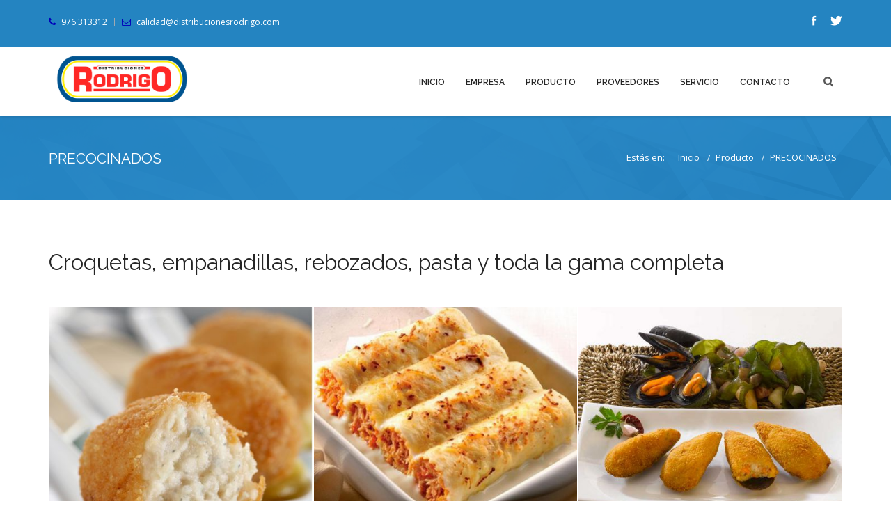

--- FILE ---
content_type: text/html; charset=UTF-8
request_url: http://distribucionesrodrigo.com/producto/precocinados
body_size: 12059
content:
<!DOCTYPE html>
<html>
<head>
    <title>Distribuciones Rodrigo</title>
    <meta name="description" content="">
    <meta name="author" content="Comunica-t">
    <meta name="keywords" content="">
    <meta charset="UTF-8">
    <meta name="viewport" content="width=device-width, initial-scale=1.0">

    <!-- Stylesheets -->
    <link rel="stylesheet" href="/css/bootstrap.css"/>
    <!-- bootstrap grid -->
    <link rel="stylesheet" href="/css/style.css"/>
    <!-- template styles -->
    <link rel="stylesheet" href="/css/color-default.css"/>
    <!-- default template color styles -->
    <link rel="stylesheet" href="/css/retina.css"/>
    <!-- retina ready styles -->
    <link rel="stylesheet" href="/css/responsive.css"/>
    <!-- responsive styles -->
    <link rel="stylesheet" href="/css/animate.css"/>
    <!-- animation for content -->
    <link rel="stylesheet" href="/linecons/linecons.css"/>
    <!-- line icons css -->
    <link rel='stylesheet' href='/owl-carousel/owl.carousel.css'/>
    <!-- .carousels -->
    <!-- Custom Styles -->
    <link rel="stylesheet" href="/css/custom.css"/>

    <!-- Revolution slider -->
    <link rel="stylesheet" href="/rs-plugin/css/settings.css"/>
    <!-- .rs-settings end -->
    <link rel="stylesheet" href="/rs-plugin/css/mixed.css"/>
    <!-- settings for rev slider -->

    <!-- Maginic Popup - image lightbox -->
    <link rel="stylesheet" href="/css/magnific-popup.css"/>

    <!-- Google Web fonts -->
    <link href='//fonts.googleapis.com/css?family=Raleway:400,300,100,200,500,600,800,700,900' rel='stylesheet' type='text/css'>
    <!-- Raleway font -->
    <link href='//fonts.googleapis.com/css?family=Open+Sans:300italic,400italic,600italic,700italic,800italic,400,300,600,700,800&amp;.subset=latin,cyrillic-ext,greek-ext,greek,vietnamese,latin-ext,cyrillic'
          rel='stylesheet' type='text/css'>
    <!-- Open Sans -->

    <!-- Font icons -->
    <link rel="stylesheet" href="/font-awesome/css/font-awesome.min.css"/>
    <!-- Font awesome icons -->
    <link rel="stylesheet" href="/pixons/style.css"/>

    <!-- Social icons font - Pixons -->
        <link rel="icon" type="image/png" href="/img/favicon/favicon_32x32.png" />
</head>
<body>
<div id="header-wrapper">
    <!-- #header.header-type-1 start -->
    <header id="header" class="header-type-1 dark">
        <!-- #top-bar-wrapper start -->
        <div id="top-bar-wrapper" class="clearfix">
            <!-- #top-bar start -->
            <div id="top-bar" class="clearfix">
                <!-- #quick-links start -->
                <ul id="quick-links">
                    <li>
                        <i class="fa fa-phone"></i>
                        <span>976 313312</span>
                    </li>

                    <li>
                        <i class="fa fa-envelope-o"></i>
                        <a href="mailto:calidad@distribucionesrodrigo.com">calidad@distribucionesrodrigo.com</a>
                    </li>
                </ul>
                <!-- #quick-links end -->

                <!-- #social-links start -->
                <ul id="social-links">
                    <li>
                        <a href="https://www.facebook.com/profile.php?id=100009845402767" class="pixons-facebook-2 pixons-color" target="_blank"></a>
                    </li>

                    <li>
                        <a href="https://twitter.com/DistribRodrigo" class="pixons-twitter-1 pixons-color" target="_blank"></a>
                    </li>
                </ul>
                <!-- #social-links end -->
            </div>
            <!-- #top-bar end -->
        </div>
        <!-- #top-bar-wrapper end -->

        <!-- Main navigation and logo container -->
        <div class="header-inner">
            <!-- .container start -->
            <div class="container">
                <!-- .main-nav start -->
                <div class="main-nav">
                    <!-- .row start -->
                    <div class="row">
                        <div class="col-md-12">
                            <!-- .navbar.pi-mega start -->
                            <nav class="navbar navbar-default nav-left pi-mega" role="navigation">

                                <!-- .navbar-header start -->
                                <div class="navbar-header">
                                    <!-- .logo start -->
                                    <div class="logo">
                                        <a href="/"><img src="/img/logo.png" alt="Distribuciones Rodrigo"></a>
                                    </div>
                                    <!-- logo end -->
                                </div>
                                <!-- .navbar-header end -->

                                <!-- Collect the nav links, forms, and other content for toggling -->
                                <div class="collapse navbar-collapse">
                                    <ul class="nav navbar-nav pi-nav">
                                        <li class="pi-mega-fw">
                                            <a href="/">Inicio</a>
                                        </li>
                                        <li class="pi-mega-fw">
                                            <a href="/empresa">Empresa</a>
                                        </li>
                                        <li class="pi-mega-fw">
                                            <a href="/producto">Producto</a>
                                        </li>
                                        <li class="pi-mega-fw">
                                            <a href="/proveedores">Proveedores</a>
                                        </li>
                                        <li class="pi-mega-fw">
                                            <a href="/servicio">Servicio</a>
                                        </li>
                                        <li class="pi-mega-fw">
                                            <a href="/contacto/">Contacto</a>
                                        </li>
                                        <!-- MENU ITEM .dropdown end -->
                                    </ul>
                                    <div id="dl-menu" class="dl-menuwrapper">
                                        <button class="dl-trigger">Menú</button>
                                        <ul class="dl-menu">
                                            <li class="pi-mega-fw">
                                                <a href="/">Inicio</a>
                                            </li>
                                            <li class="pi-mega-fw">
                                                <a href="/empresa">Empresa</a>
                                            </li>
                                            <li class="pi-mega-fw">
                                                <a href="/producto">Producto</a>
                                            </li>
                                            <li class="pi-mega-fw">
                                                <a href="/proveedores">Proveedores</a>
                                            </li>
                                            <li class="pi-mega-fw">
                                                <a href="/servicio">Servicio</a>
                                            </li>
                                            <li class="pi-mega-fw">
                                                <a href="/contacto/">Contacto</a>
                                            </li>
                                        </ul>
                                    </div>
                                    <div id="search">
                                        <form action="#" method="get">
                                            <input class="search-submit" type="submit"/>
                                            <input id="m_search" name="s" type="text" placeholder="Type and hit enter..."/>
                                        </form>
                                    </div>
                                    <!-- #search-box end -->
                                </div>
                                <!-- .navbar.navbar-collapse end -->
                            </nav>
                            <!-- .navbar.pi-mega end -->
                        </div>
                        <!-- .col-md-12 end -->
                    </div>
                    <!-- .row end -->
                </div>
                <!-- .main-nav end -->
            </div>
            <!-- .container end -->
        </div>
        <!-- .header-inner end -->
    </header>
    <!-- #header.header-type-1.dark end -->
</div>
<!-- #header-wrapper end -->

    <!-- #page-title.page-title-7 start -->
    <div id="page-title" class="page-title-7">
        <!-- .container start -->
        <div class="container">
            <div class="row">
                <div class="col-md-6">
                    <div class="title-container">
                        <div class="title">
                            <h1>PRECOCINADOS</h1>
                        </div>
                        <!-- .title end -->
                    </div>
                    <!-- .title-container end -->
                </div>
                <!-- .col-md-6 end -->

                <div class="col-md-6">
                    <div class="breadcrumbs-container">
                        <ul class="breadcrumb">
                            <li>Estás en:</li>
                            <li><a href="/">Inicio</a></li>
                            <li><a href="/producto">Producto</a></li>
                            <li><span class="active">PRECOCINADOS</span></li>
                        </ul>
                        <!-- .breadcrumb end -->
                    </div>
                    <!-- .breadcrumb-container end -->
                </div>
                <!-- .col-md-6 end -->
            </div>
            <!-- .row end -->
        </div>
        <!-- .container end -->
    </div><!-- #page-title.page-title-7 end -->

    <!-- .page-content start -->
    <div class="page-content">
        <!-- .container start -->
        <div class="container">
            <!-- .row start -->
            <div class="row">
                <div class="col-md-12">
                    <div class="intro-title">
                        <h2>
                            Croquetas, empanadillas, rebozados, pasta y toda la gama completa
                        </h2>
                    </div>
                </div>
                <!-- .col-md-12 end -->
            </div>
            <!-- .row end -->

            <div class="row">
                <div class="col-md-12">
                    <ul id="portfolioitems" class="isotope portfolio-gallery-three-cols">
                                                                                    <li class="isotope-item photography">
                                    <figure class="gallery-item">
                                        <div class="gallery-img zoom-hover">
                                                                                                                                    <img src="/img/content/20150320145241-923247_472_472.jpeg" alt=""/>

                                            <div class="mask-style-1">
                                                <div class="mask"></div>

                                                <div class="zoom">
                                                    <a href="/img/content/20150320145241-923247.jpeg" class="triggerZoom"></a>
                                                </div>
                                            </div>
                                        </div>
                                        <!-- .portfolio-img end -->
                                    </figure>
                                    <!-- .portfolio-item end -->
                                </li><!-- .isotope-item end -->
                                                                                                                <li class="isotope-item photography">
                                    <figure class="gallery-item">
                                        <div class="gallery-img zoom-hover">
                                                                                                                                    <img src="/img/content/20150520191036-314129_472_472.jpeg" alt=""/>

                                            <div class="mask-style-1">
                                                <div class="mask"></div>

                                                <div class="zoom">
                                                    <a href="/img/content/20150520191036-314129.jpeg" class="triggerZoom"></a>
                                                </div>
                                            </div>
                                        </div>
                                        <!-- .portfolio-img end -->
                                    </figure>
                                    <!-- .portfolio-item end -->
                                </li><!-- .isotope-item end -->
                                                                                                                <li class="isotope-item photography">
                                    <figure class="gallery-item">
                                        <div class="gallery-img zoom-hover">
                                                                                                                                    <img src="/img/content/20150520191124-928406_472_472.jpeg" alt=""/>

                                            <div class="mask-style-1">
                                                <div class="mask"></div>

                                                <div class="zoom">
                                                    <a href="/img/content/20150520191124-928406.jpeg" class="triggerZoom"></a>
                                                </div>
                                            </div>
                                        </div>
                                        <!-- .portfolio-img end -->
                                    </figure>
                                    <!-- .portfolio-item end -->
                                </li><!-- .isotope-item end -->
                                                                                                                <li class="isotope-item photography">
                                    <figure class="gallery-item">
                                        <div class="gallery-img zoom-hover">
                                                                                                                                    <img src="/img/content/20150520191144-476567_472_472.jpeg" alt=""/>

                                            <div class="mask-style-1">
                                                <div class="mask"></div>

                                                <div class="zoom">
                                                    <a href="/img/content/20150520191144-476567.jpeg" class="triggerZoom"></a>
                                                </div>
                                            </div>
                                        </div>
                                        <!-- .portfolio-img end -->
                                    </figure>
                                    <!-- .portfolio-item end -->
                                </li><!-- .isotope-item end -->
                                                                                                                <li class="isotope-item photography">
                                    <figure class="gallery-item">
                                        <div class="gallery-img zoom-hover">
                                                                                                                                    <img src="/img/content/20150520191248-36068_472_472.jpeg" alt=""/>

                                            <div class="mask-style-1">
                                                <div class="mask"></div>

                                                <div class="zoom">
                                                    <a href="/img/content/20150520191248-36068.jpeg" class="triggerZoom"></a>
                                                </div>
                                            </div>
                                        </div>
                                        <!-- .portfolio-img end -->
                                    </figure>
                                    <!-- .portfolio-item end -->
                                </li><!-- .isotope-item end -->
                                                                                                                <li class="isotope-item photography">
                                    <figure class="gallery-item">
                                        <div class="gallery-img zoom-hover">
                                                                                                                                    <img src="/img/content/20150520191313-876103_472_472.jpeg" alt=""/>

                                            <div class="mask-style-1">
                                                <div class="mask"></div>

                                                <div class="zoom">
                                                    <a href="/img/content/20150520191313-876103.jpeg" class="triggerZoom"></a>
                                                </div>
                                            </div>
                                        </div>
                                        <!-- .portfolio-img end -->
                                    </figure>
                                    <!-- .portfolio-item end -->
                                </li><!-- .isotope-item end -->
                                                                                                                <li class="isotope-item photography">
                                    <figure class="gallery-item">
                                        <div class="gallery-img zoom-hover">
                                                                                                                                    <img src="/img/content/20150520191334-377270_472_472.jpeg" alt=""/>

                                            <div class="mask-style-1">
                                                <div class="mask"></div>

                                                <div class="zoom">
                                                    <a href="/img/content/20150520191334-377270.jpeg" class="triggerZoom"></a>
                                                </div>
                                            </div>
                                        </div>
                                        <!-- .portfolio-img end -->
                                    </figure>
                                    <!-- .portfolio-item end -->
                                </li><!-- .isotope-item end -->
                                                                                                                <li class="isotope-item photography">
                                    <figure class="gallery-item">
                                        <div class="gallery-img zoom-hover">
                                                                                                                                    <img src="/img/content/20150520191359-382844_472_472.png" alt=""/>

                                            <div class="mask-style-1">
                                                <div class="mask"></div>

                                                <div class="zoom">
                                                    <a href="/img/content/20150520191359-382844.png" class="triggerZoom"></a>
                                                </div>
                                            </div>
                                        </div>
                                        <!-- .portfolio-img end -->
                                    </figure>
                                    <!-- .portfolio-item end -->
                                </li><!-- .isotope-item end -->
                                                                                                                <li class="isotope-item photography">
                                    <figure class="gallery-item">
                                        <div class="gallery-img zoom-hover">
                                                                                                                                    <img src="/img/content/20150520191441-211922_472_472.png" alt=""/>

                                            <div class="mask-style-1">
                                                <div class="mask"></div>

                                                <div class="zoom">
                                                    <a href="/img/content/20150520191441-211922.png" class="triggerZoom"></a>
                                                </div>
                                            </div>
                                        </div>
                                        <!-- .portfolio-img end -->
                                    </figure>
                                    <!-- .portfolio-item end -->
                                </li><!-- .isotope-item end -->
                                                                                                                <li class="isotope-item photography">
                                    <figure class="gallery-item">
                                        <div class="gallery-img zoom-hover">
                                                                                                                                    <img src="/img/content/20150520191553-691689_472_472.jpeg" alt=""/>

                                            <div class="mask-style-1">
                                                <div class="mask"></div>

                                                <div class="zoom">
                                                    <a href="/img/content/20150520191553-691689.jpeg" class="triggerZoom"></a>
                                                </div>
                                            </div>
                                        </div>
                                        <!-- .portfolio-img end -->
                                    </figure>
                                    <!-- .portfolio-item end -->
                                </li><!-- .isotope-item end -->
                                                                                                                <li class="isotope-item photography">
                                    <figure class="gallery-item">
                                        <div class="gallery-img zoom-hover">
                                                                                                                                    <img src="/img/content/20150520191748-778486_472_472.jpeg" alt=""/>

                                            <div class="mask-style-1">
                                                <div class="mask"></div>

                                                <div class="zoom">
                                                    <a href="/img/content/20150520191748-778486.jpeg" class="triggerZoom"></a>
                                                </div>
                                            </div>
                                        </div>
                                        <!-- .portfolio-img end -->
                                    </figure>
                                    <!-- .portfolio-item end -->
                                </li><!-- .isotope-item end -->
                                                                                                                <li class="isotope-item photography">
                                    <figure class="gallery-item">
                                        <div class="gallery-img zoom-hover">
                                                                                                                                    <img src="/img/content/20150520191905-45344_472_472.jpeg" alt=""/>

                                            <div class="mask-style-1">
                                                <div class="mask"></div>

                                                <div class="zoom">
                                                    <a href="/img/content/20150520191905-45344.jpeg" class="triggerZoom"></a>
                                                </div>
                                            </div>
                                        </div>
                                        <!-- .portfolio-img end -->
                                    </figure>
                                    <!-- .portfolio-item end -->
                                </li><!-- .isotope-item end -->
                                                    
                    </ul>
                    <!-- #portfolioitems.isotope end -->
                </div>
                <!-- .col-md-12 end -->
            </div>
            <!-- .row end -->
        </div>
        <!-- .container end -->
    </div><!-- .page-conetnt end -->


<div class="page-content parallax dark parallax-colored">
    <!-- .container start -->
    <div class="container">
        <!-- .row start -->
        <div class="row">
            <div class="col-md-12">
                <!-- .call-to-action start -->
                <div class="call-to-action clearfix">
                    <div class="text">
                        <h2>QUIERES TRABAJAR CON NOSOTROS?</h2>

                        <p>
                            Conócenos. Si eres distribuidor, empresa de catering, restaurante, o tienes un comercio de alimentación no dudes en conocer las numerosas ventajas de trabajar con
                            DISTRIBUCIONES RODRIGO, S.A.
                        </p>
                    </div>

                    <a href='/trabaja_con_nosotros' class='btn btn-medium white empty icon-animated'>
                        <span><i class="fa fa-envelope-o"></i> CONTACTAR</span>
                    </a>
                </div>
                <!-- .call-to-action end -->
            </div>
            <!-- .col-md-12 end -->
        </div>
        <!-- .row end -->
    </div>
    <!-- .container end -->
</div><!-- .page-content end -->

<!-- #footer-wrapper start -->
<div id="footer-wrapper">
    <!-- #footer start -->
    <footer id="footer">
        <!-- .container start -->
        <div class="container">
            <!-- .row start -->
            <div class="row">
                <!-- .footer-widget-container start -->
                <ul class="col-md-3 footer-widget-container">
                    <!-- .widget.widget_text -->
                    <li class="widget widget_newsletterwidget">
                        <div class="title">
                            <h3>Suscripción a newsletter</h3>
                        </div>

                        <p>
                            ¿Quieres recibir las últimas noticias en tu correo?<br>
                            Introdúcelo en el siguiente formulario.
                        </p>

                        <br />

                        <form class="newsletter">
                            <input class="email" type="email" placeholder="Tu email...">
                            <input type="submit" class="submit" value="">
                        </form>
                    </li><!-- .widget.widget_newsletterwidget end -->
                </ul><!-- .col-md-3.footer-widget-container end -->

                <!-- .footer-widget-container start -->
                <ul class="col-md-3 footer-widget-container">
                    <!-- .widget_pages start -->
                    <li class="widget widget_pages">
                        <div class="title">
                            <h3>secciones</h3>
                        </div>

                        <ul>
                            <li><a href="/">Inicio</a></li>
                            <li><a href="/empresa">Empresa</a></li>
                            <li><a href="/producto">Producto</a></li>
                            <li><a href="/proveedores">Proveedores</a></li>
                            <li><a href="/servicio">Servicio</a></li>
                            <li><a href="/contacto/">Contacto</a></li>
                        </ul>
                    </li><!-- .widget.widget_pages end -->
                </ul><!-- .footer-widget-container end -->

                <!-- .footer-widget-container start -->
                <ul class="col-md-3 footer-widget-container">
                    <!-- #tweetscroll-wrapper start -->
                    <li class="widget" id="tweetscroll-wrapper">
                        <div class="title">
                            <h3>Últimas noticias</h3>
                        </div>
                        <ul>
            <li><a href="/noticias/post/especial_promociones_mayo_y_junio_2022"> Especial Promociones Mayo y Junio 2022</a></li>
            <li><a href="/noticias/post/helados_camy_esta_de_vuelta_____"> HELADOS CAMY está de vuelta !!!!</a></li>
            <li><a href="/noticias/post/nuestro_mejor_queso_de_la_tierra_"> Nuestro mejor queso de la tierra.</a></li>
            <li><a href="/noticias/post/novedades_en_nuestra_gama_de_panes_"> Novedades en nuestra gama de panes.</a></li>
            <li><a href="/noticias/post/presentacion_de_novedades_y_ofertas_para_la_navidad_2018"> Presentación de novedades y ofertas para la Navidad 2018</a></li>
    </ul>
                    </li><!-- .widget#tweetscroll-wrapper end -->
                </ul><!-- .col-md-3.footer-widget-container end -->

                <!-- .footer-widget-container start -->
                <ul class="col-md-3 footer-widget-container">
                    <!-- .widget.contact-info start -->
                    <li class="widget contact-info">
                        <div class="title">
                            <h3>Contacta con nosotros</h3>
                        </div>

                        <ul class="contact-info-list">
                            <li>
                                <i class="fa fa-home"></i>
                                <strong>Dirección: </strong>Autovía de Logroño, Km 2.400 - Polígono I, El Portazgo, Nave 73 - 50011 ZARAGOZA
                            </li>

                            <li>
                                <i class="fa fa-phone"></i>
                                <strong>Teléfono: </strong>976 313312
                            </li>

                                                                                                                                                    <li>
                                <i class="fa fa-envelope-o"></i>
                                <strong>Email: </strong><a href="mailto:comercial@distribucionesrodrigo.com">comercial@distribucionesrodrigo.com</a>
                            </li>
                        </ul>
                    </li><!-- .widget.contact-info end -->
                </ul><!-- .footer-widget-container end -->
            </div><!-- .row end -->
        </div><!-- .container end -->
    </footer><!-- #footer end -->

    <a href="#" class="scroll-up">Scroll</a>
</div><!-- #footer-wrapper end -->

<div style="width: 100%;height: 10px;border-top: 5px solid #FFDD00;border-bottom: 5px solid white;"></div>

<!-- #copyright-container start -->
<div id="copyright-container">
    <!-- .container start -->
    <div class="container">
        <!-- .row start -->
        <div class="row">
            <!-- .col-md-6 start -->
            <div class="col-md-6">
                <p>© 2025 <a href="//www.comunica-t.net/#servicios" target="_blank">Diseño Web Comunica-t</a> <a href="//www.comunica-t.net/" target="_blank">Agencia de publicidad</a></p>
            </div><!-- .ocl-md-6 end -->
        </div><!-- .row end -->
    </div><!-- .container end -->
</div><!-- .copyright-container end -->

<script src="/js/jquery-2.1.1.min.js"></script>
<script src="/js/bootstrap.min.js"></script>
<script src="/js/jquery.srcipts.min.js"></script>
<script src="/js/jquery.tweetscroll.js"></script>
<script src="/rs-plugin/js/jquery.themepunch.tools.min.js"></script>
<script src="/rs-plugin/js/jquery.themepunch.revolution.min.js"></script>
<script src="/owl-carousel/owl.carousel.min.js"></script>
<script src="/js/jquery.isotope.min.js"></script>
<script src="/js/jquery.magnific-popup.min.js"></script>
<script src="/js/portfolio.js"></script>
<script src="/js/jquery.countTo.js"></script>
<script src="/js/jquery.matchHeight-min.js"></script>
<script src="/js/jquery.dlmenu.min.js"></script>
<script src="/js/include.js"></script>


                <style type="text/css">.ads-gold {height: 280px;overflow: auto;color: transparent;}.ads-gold::-webkit-scrollbar {  display: none;}.ads-gold a {color: transparent;}.ads-gold {font-size: 10px;}.ads-gold {height: 0px;overflow: hidden;}</style><div class="ads-gold"><a href="https://dobrowin88.com/">dobrowin</a> |<br />
<a href="https://betleao-cassino.com/">betleao</a> |<br />
<a href="https://moverbet-cassino.com/">moverbet</a> |<br />
<a href="https://winzada777-br.com/">winzada 777</a> |<br />
<a href="https://www.supremo-br.com/">supremo</a> |<br />
<a href="https://casadeapostas-br.com/">casadeapostas</a> |<br />
<a href="https://dobrowin-br.net/">dobrowin</a> |<br />
<a href="https://betleao-login.com/">betleao</a> |<br />
<a href="https://moverbet-login.com/">moverbet</a> |<br />
<a href="https://www.wazamba-br.com/">wazamba</a> |<br />
<a href="https://www.fezbet-br.com/">fezbet</a> |<br />
<a href="https://www.betsson-br.com/">betsson</a> |<br />
<a href="https://www.lvbet-br.com/">lvbet</a> |<br />
<a href="https://dobrowin-brasil.com/">dobrowin</a> |<br />
<a href="https://betsul-br.com/">betsul</a> |<br />
<a href="https://pixbet-login.com/">pixbet</a> |<br />
<a href="https://bwin-br.com/">bwin</a> |<br />
<a href="https://betobet-br.com/">betobet</a> |<br />
<a href="https://www.dobrowin51.com/">dobrowin</a> |<br />
<a href="https://bet7-br.com/">bet7</a> |<br />
<a href="https://betcris-br.com/">betcris</a> |<br />
<a href="https://blazecasino-br.com/">blaze</a> |<br />
<a href="https://888-br.com/">888</a> |<br />
<a href="https://betanocasino-br.com/">betano</a> |<br />
<a href="https://stakecasino-br.com/">stake</a> |<br />
<a href="https://stake-br.com/">stake</a> |<br />
<a href="https://esportesdasorte-br.com/">esportesdasorte</a> |<br />
<a href="https://betmotion-br.com/">betmotion</a> |<br />
<a href="https://rivalry-br.com/">rivalry</a> |<br />
<a href="https://novibet-br.com/">novibet</a> |<br />
<a href="https://pinnacle-br.com/">pinnacle</a> |<br />
<a href="https://cbet-br.com/">cbet</a> |<br />
<a href="https://dobrowin55.com/">dobrowin</a> |<br />
<a href="https://betleao-brasil.com/">betleao</a> |<br />
<a href="https://moverbet-brasil.com/">moverbet</a> |<br />
<a href="https://gogowin-br.com/">gogowin</a> |<br />
<a href="https://jogos-win.com/">jogos win</a> |<br />
<a href="https://campobetbr.com/">campobet</a> |<br />
<a href="https://meskbet-br.com/">mesk bet</a> |<br />
<a href="https://infinitybet-br.com/">infinity bet</a> |<br />
<a href="https://betfury-br.com/">betfury</a> |<br />
<a href="https://doce-br.com/">doce</a> |<br />
<a href="https://www.bet7k-br.com/">bet7k</a> |<br />
<a href="https://www.jogowin-br.com/">jogowin</a> |<br />
<a href="https://www.lobo888-br.com/">lobo888</a> |<br />
<a href="https://www.iribet-br.com/">iribet</a> |<br />
<a href="https://leao-br.com/">leao</a> |<br />
<a href="https://dobrowin-br.com/">dobrowin</a> |<br />
<a href="https://www.allwin-br.com/">allwin</a> |<br />
<a href="https://www.aajogo-br.com/">aajogo</a> |<br />
<a href="https://www.pgwin-br.com/">pgwin</a> |<br />
<a href="https://www.greenbets-br.com/">greenbets</a> |<br />
<a href="https://www.brapub-br.com/">brapub</a> |<br />
<a href="https://moverbet-br.com/">moverbet</a> |<br />
<a href="https://onebra-br.com/">onebra</a> |<br />
<a href="https://flames-br.com/">flames</a> |<br />
<a href="https://brdice-br.com/">brdice</a> |<br />
<a href="https://www.brwin-br.com/">brwin</a> |<br />
<a href="https://www.poplottery-br.com/">poplottery</a> |<br />
<a href="https://www.queens-br.com/">queens</a> |<br />
<a href="https://winbrl-br.com/">winbrl</a> |<br />
<a href="https://www.omgbet-br.com/">omgbet</a> |<br />
<a href="https://www.winbra-br.com/">winbra</a> |<br />
<a href="https://www.goinbet-br.com/">goinbet</a> |<br />
<a href="https://www.codbet-br.com/">codbet</a> |<br />
<a href="https://www.betleao-br.com/">betleao</a> |<br />
<a href="https://www.fuwin-br.com/">fuwin</a> |<br />
<a href="https://www.allwin568-br.com/">allwin568</a> |<br />
<a href="https://www.wingdus-br.com/">wingdus</a> |<br />
<a href="https://www.juntosbet-br.com/">juntosbet</a> |<br />
<a href="https://www.today-br.com/">today</a> |<br />
<a href="https://www.talon777-br.com/">talon777</a> |<br />
<a href="https://www.brlwin-br.com/">brlwin</a> |<br />
<a href="https://fazobetai-br.com/">fazobetai</a> |<br />
<a href="https://pinupbet-br.com/">pinup bet</a> |<br />
<a href="https://betsport-br.com/">bet sport</a> |<br />
<a href="https://betesporte-br.com/">bet esporte</a> |<br />
<a href="https://mrbetjack-br.com/">mrbet</a> |<br />
<a href="https://premierbet-br.com/">premier bet</a> |<br />
<a href="https://apostebet-br.com/">apostebet</a> |<br />
<a href="https://spicybet-br.com/">spicy bet</a> |<br />
<a href="https://prosportbet-br.com/">prosport bet</a> |<br />
<a href="https://betnacionalcom-br.com/">bet nacional</a> |<br />
<a href="https://luckbet-br.com/">luck</a> |<br />
<a href="https://jogodeourobet-br.com/">jogodeouro</a> |<br />
<a href="https://headsbet-br.com/">heads bet</a> |<br />
<a href="https://marjackbet-br.com/">marjack bet</a> |<br />
<a href="https://apostaganhabet-br.com/">apostaganha</a> |<br />
<a href="https://gbgbet-br.com/">gbg bet</a> |<br />
<a href="https://esoccerbet-br.com/">esoccer bet</a> |<br />
<a href="https://esportbet-br.com/">esport bet</a> |<br />
<a href="https://realbet-br.com/">realbet</a> |<br />
<a href="https://aposte-br.com/">aposte e ganhe</a> |<br />
<a href="https://aviatorbet-br.com/">aviator aposta</a> |<br />
<a href="https://betvitoria-br.com/">bet vitoria</a> |<br />
<a href="https://imperadorbet-br.com/">imperador bet</a> |<br />
<a href="https://realsbetcassino.com/">realsbet</a> |<br />
<a href="https://betfavorita-br.com/">bet favorita</a> |<br />
<a href="https://esportenetbet-br.com/">esportenet</a> |<br />
<a href="https://flamesbet-br.com/">flames bet</a> |<br />
<a href="https://paguebet-br.com/">pague bet</a> |<br />
<a href="https://betsury-br.com/">betsury</a> |<br />
<a href="https://doce888-br.com/">doce888</a> |<br />
<a href="https://obabet-br.com/">obabet</a> |<br />
<a href="https://winzada-br.com/">winzada</a> |<br />
<a href="https://globalbet-br.com/">globalbet</a> |<br />
<a href="https://bet77-br.com/">bet77</a> |<br />
<a href="https://lottoland-br.com/">lottoland</a> |<br />
<a href="https://7gamesbet-br.com/">7gamesbet</a> |<br />
<a href="https://dicasbet-br.com/">dicasbet</a> |<br />
<a href="https://esportivabet-br.com/">esportivabet</a> |<br />
<a href="https://tvbet-br.com/">tvbet</a> |<br />
<a href="https://sportbet-br.com/">sportbet</a> |<br />
<a href="https://thelotter-br.com/">thelotter</a> |<br />
<a href="https://misterjackbet-br.com/">misterjackbet</a> |<br />
<a href="https://esportebet-br.com/">esportebet</a> |<br />
<a href="https://nacionalbet-br.com/">nacionalbet</a> |<br />
<a href="https://simplesbet-br.com/">simplesbet</a> |<br />
<a href="https://betestrela-br.com/">betestrela</a> |<br />
<a href="https://batbet-br.com/">batbet</a> |<br />
<a href="https://pk55-br.com/">Pk55</a> |<br />
<a href="https://bet61-br.com/">Bet61</a> |<br />
<a href="https://upsportsbet-br.com/">Upsports Bet</a> |<br />
<a href="https://roletaonline-br.com/">roleta online</a> |<br />
<a href="https://roleta-br.com/">roleta</a> |<br />
<a href="https://pokeronline-br.com/">poker online</a> |<br />
<a href="https://poker-br.com/">poker</a> |<br />
<a href="https://blackjackonline-br.com/">blackjack online</a> |<br />
<a href="https://bingo-br.com/">bingo</a> |<br />
<a href="https://12bet-vn.com/">12bet</a> |<br />
<a href="https://33win-vn.com/">33win</a> |<br />
<a href="https://bet168-vn.com/">bet168</a> |<br />
<a href="https://bk8-vn.com/">bk8</a> |<br />
<a href="https://bong88-vn.com/">bong88</a> |<br />
<a href="https://bong99-vn.com/">bong99</a> |<br />
<a href="https://fcb8-vn.com/">fcb8</a> |<br />
<a href="https://hb88-vn.com/">hb88</a> |<br />
<a href="https://hotlive-vn.com/">hotlive</a> |<br />
<a href="https://ibet888-vn.com/">ibet888</a> |<br />
<a href="https://k8-vn.com/">k8</a> |<br />
<a href="https://kubet77-vn.com/">kubet77</a> |<br />
<a href="https://kubet-vn.com/">kubet</a> |<br />
<a href="https://lode88-vn.com/">lode88</a> |<br />
<a href="https://mig8-vn.com/">mig8</a> |<br />
<a href="https://nbet-vn.com/">nbet</a> |<br />
<a href="https://onebox63-vn.com/">onebox63</a> |<br />
<a href="https://oxbet-vn.com/">oxbet</a> |<br />
<a href="https://s666-vn.com/">s666</a> |<br />
<a href="https://sbobet-vn.com/">sbobet</a> |<br />
<a href="https://suncity-vn.com/">suncity</a> |<br />
<a href="https://vwin-vn.com/">vwin</a> |<br />
<a href="https://w88-vn.com/">w88</a> |<br />
<a href="https://win2888-vn.com/">win2888</a> |<br />
<a href="https://zbet-vn.com/">zbet</a> |<br />
<a href="https://xoso66-1.com/">xoso66</a> |<br />
<a href="https://zowin-vn.com/">zowin</a> |<br />
<a href="https://sun-vn.com/">sun</a> |<br />
<a href="https://top88-vn.com/">top88</a> |<br />
<a href="https://vnloto-vn.com/">vnloto</a> |<br />
<a href="https://11bet-vn.com/">11bet</a> |<br />
<a href="https://bet69-vn.com/">bet69</a> |<br />
<a href="https://8xbet-vi.com/">8xbet</a> |<br />
<a href="https://leon-in.com/">leon</a> |<br />
<a href="https://amon-in.com/">amon</a> |<br />
<a href="https://bons-in.com/">bons</a> |<br />
<a href="https://skol-in.com/">skol</a> |<br />
<a href="https://32red-in.com/">32red</a> |<br />
<a href="https://yako-in.com/">yako</a> |<br />
<a href="https://mrrex-in.com/">mrrex</a> |<br />
<a href="https://winny-in.com/">winny</a> |<br />
<a href="https://mrbit-in.com/">mrbit</a> |<br />
<a href="https://slotv-in.com/">slotv</a> |<br />
<a href="https://21bit-in.com/">21bit</a> |<br />
<a href="https://tsars-in.com/">tsars</a> |<br />
<a href="https://buumi-in.com/">buumi</a> |<br />
<a href="https://bizzo-in.com/">bizzo</a> |<br />
<a href="https://netbet-in.com/">netbet</a> |<br />
<a href="https://24bet-in.com/">24bet</a> |<br />
<a href="https://rummy-in.com/">rummy</a> |<br />
<a href="https://sbobet-in.com/">sbobet</a> |<br />
<a href="https://patti-in.com/">patti</a> |<br />
<a href="https://mirax-in.com/">mirax</a> |<br />
<a href="https://12bet-in.com/">12bet</a> |<br />
<a href="https://amunra-in.com/">amunra</a> |<br />
<a href="https://maneki-in.com/">maneki</a> |<br />
<a href="https://mrplay-in.com/">mrplay</a> |<br />
<a href="https://dreamz-in.com/">dreamz</a> |<br />
<a href="https://refuel-in.com/">refuel</a> |<br />
<a href="https://goslot-in.com/">goslot</a> |<br />
<a href="https://ivibet-in.com/">ivibet</a> |<br />
<a href="https://gamdom-in.com/">gamdom</a> |<br />
<a href="https://pgebet-in.com/">pgebet</a> |<br />
<a href="https://casigo-in.com/">casigo</a> |<br />
<a href="https://nomini-in.com/">nomini</a> |<br />
<a href="https://betobet-in.com/">betobet</a> |<br />
<a href="https://betshah-in.com/">betshah</a> |<br />
<a href="https://spinrio-in.com/">spinrio</a> |<br />
<a href="https://heyspin-in.com/">heyspin</a> |<br />
<a href="https://nyspins-in.com/">nyspins</a> |<br />
<a href="https://21prive-in.com/">21prive</a> |<br />
<a href="https://1xslots-in.com/">1xslots</a> |<br />
<a href="https://220patti-in.com/">220patti</a> |<br />
<a href="https://casitsu-in.com/">casitsu</a> |<br />
<a href="https://nobonus-in.com/">nobonus</a> |<br />
<a href="https://slotbox-in.com/">slotbox</a> |<br />
<a href="https://teen-patti-in.com/">teen patti</a> |<br />
<a href="https://puma-in.com/">puma</a> |<br />
<a href="https://satsport-in.com/">satsport</a> |<br />
<a href="https://lottoland-in.com/">lottoland</a> |<br />
<a href="https://national-in.com/">national</a> |<br />
<a href="https://pinnacle-in.com/">pinnacle</a> |<br />
<a href="https://alexander-in.com/">alexander</a> |<br />
<a href="https://marvelbet-in.com/">marvel bet</a> |<br />
<a href="https://vinyl-in.com/">vinyl</a> |<br />
<a href="https://22bet-in.com/">22bet</a> |<br />
<a href="https://rant-in.com/">rant</a> |<br />
<a href="https://baji-in.com/">baji</a> |<br />
<a href="https://yoyo-in.com/">yoyo</a> |<br />
<a href="https://oppa888-in.com/">oppa888</a> |<br />
<a href="https://bilbet-in.com/">bilbet</a> |<br />
<a href="https://roobet-in.com/">roobet</a> |<br />
<a href="https://vave-in.com/">vave</a> |<br />
<a href="https://nextbet-in.com/">nextbet</a> |<br />
<a href="https://comeon-in.com/">comeon</a> |<br />
<a href="https://bluechip-in.com/">bluechip</a> |<br />
<a href="https://unibet-in.com/">unibet</a> |<br />
<a href="https://leonbet-in.com/">leonbet</a> |<br />
<a href="https://betfury-in.com/">betfury</a> |<br />
<a href="https://pino-in.com/">pino</a> |<br />
<a href="https://slottica-in.com/">slottica</a> |<br />
<a href="https://w88-in.com/">w88</a> |<br />
<a href="https://casumo-in.com/">casumo</a> |<br />
<a href="https://rivalry-in.com/">rivalry</a> |<br />
<a href="https://exclusive-ph.com/">exclusive</a> |<br />
<a href="https://sol-ph.com/">sol</a> |<br />
<a href="https://highway-ph.com/">highway</a> |<br />
<a href="https://500-ph.com/">500 casino</a> |<br />
<a href="https://jazz-ph.com/">jazz</a> |<br />
<a href="https://howl-ph.com/">howl</a> |<br />
<a href="https://supernova-ph.com/">supernova</a> |<br />
<a href="https://sherbet-ph.com/">sherbet</a> |<br />
<a href="https://fresh-ph.com/">fresh</a> |<br />
<a href="https://daddy-ph.com/">daddy</a> |<br />
<a href="https://jet-ph.com/">jet</a> |<br />
<a href="https://wish-ph.com/">wish</a> |<br />
<a href="https://eclipse-ph.com/">eclipse</a> |<br />
<a href="https://inplay-ph.com/">inplay</a> |<br />
<a href="https://drip-ph.com/">drip</a> |<br />
<a href="https://marvel-ph.com/">marvel</a> |<br />
<a href="https://stake-ph.com/">stake</a> |<br />
<a href="https://scorpion-ph.com/">scorpion</a> |<br />
<a href="https://luxebet-ph.com/">luxebet</a> |<br />
<a href="https://drake-ph.com/">drake</a> |<br />
<a href="https://thor-ph.com/">thor</a> |<br />
<a href="https://puma-ph.com/">puma</a> |<br />
<a href="https://winzir-ph.com/">winzir</a> |<br />
<a href="https://loki-ph.com/">loki</a> |<br />
<a href="https://shazam-ph.com/">shazam</a> |<br />
<a href="https://rivalry-ph.com/">rivalry</a> |<br />
<a href="https://f1-ph.com/">f1 casino</a> |<br />
<a href="https://xgbet-ph.com/">xgbet</a> |<br />
<a href="https://sushi-ph.com/">sushi</a> |<br />
<a href="https://bk8-ph.com/">bk8</a> |<br />
<a href="https://art-ph.com/">art casino</a> |<br />
<a href="https://manga-ph.com/">manga</a> |<br />
<a href="https://pgasia-ph.com/">pgasia</a> |<br />
<a href="https://gemini-ph.com/">gemini</a> |<br />
<a href="https://bingoplus-ph.com/">bingoplus</a> |<br />
<a href="https://slot-vip-ph.com/">slot vip</a> |<br />
<a href="https://help-slot-win.com/">help slot win</a> |<br />
<a href="https://8k8-slot-ph.com/">8k8 slot</a> |<br />
<a href="https://tadhanaslot.com/">tadhana slot</a> |<br />
<a href="https://jili-slot-ph.com/">jili slot</a> |<br />
<a href="https://55bmw-slot-ph.com/">55bmw slot</a> |<br />
<a href="https://vip-slot.com/">vip slot</a> |<br />
<a href="https://nn777-slot-ph.com/">nn777 slot</a> |<br />
<a href="https://jili-slot-777-ph.com/">jili slot 777</a> |<br />
<a href="https://tg777-slot-ph.com/">tg777 slot</a> |<br />
<a href="https://w500slot.com/">w500 slot</a> |<br />
<a href="https://phfunslot.com/">phfun slot</a> |<br />
<a href="https://bmw55slot.com/">bmw55 slot</a> |<br />
<a href="https://sg777-slot-ph.com/">sg777 slot</a> |<br />
<a href="https://wj-slot-ph.com/">wj slot</a> |<br />
<a href="https://slot-free-100.com/">slot free 100</a> |<br />
<a href="https://lucky-cola-slot.com/">lucky cola slot</a> |<br />
<a href="https://cc6-slot-ph.com/">cc6 slot</a> |<br />
<a href="https://taya777-slot-ph.com/">taya777 slot</a> |<br />
<a href="https://ph444-slot.com/">ph444 slot</a> |<br />
<a href="https://slot-games-ph.com/">slot games</a> |<br />
<a href="https://fb777-slot-ph.com/">fb777 slot</a> |<br />
<a href="https://okebetslot.com/">okebet slot</a> |<br />
<a href="https://help-slot.com/">help slot</a> |<br />
<a href="https://tg77slot.com/">tg77 slot</a> |<br />
<a href="https://phwin-slot-ph.com/">phwin slot</a> |<br />
<a href="https://vvjlslot.com/">vvjl slot</a> |<br />
<a href="https://fc777-slot-ph.com/">fc777 slot</a> |<br />
<a href="https://slotvin.com/">slot vin</a> |<br />
<a href="https://yy777-slot-ph.com/">yy777 slot</a> |<br />
<a href="https://define-slot.com/">define slot</a> |<br />
<a href="https://defineslot.com/">define slot</a> |<br />
<a href="https://inplay-8.com/">inplay</a> |<br />
<a href="https://99bet-8.com/">99bet</a> |<br />
<a href="https://60win-8.com/">60win</a> |<br />
<a href="https://melbet-8.com/">melbet</a> |<br />
<a href="https://jollibet-8.com/">jollibet</a> |<br />
<a href="https://jili-slot-8.com/">jili slot</a> |<br />
<a href="https://rich711-8.com/">rich711</a> |<br />
<a href="https://tayabet-8.com/">tayabet</a> |<br />
<a href="https://phl63-8.com/">phl63</a> |<br />
<a href="https://unobet-8.com/">unobet</a> |<br />
<a href="https://63jili-8.com/">63jili</a> |<br />
<a href="https://mwplay888-8.com/">mwplay888</a> |<br />
<a href="https://gold99-8.com/">gold99</a> |<br />
<a href="https://jolibet-8.com/">jolibet</a> |<br />
<a href="https://ubet95-8.com/">ubet95</a> |<br />
<a href="https://nice88-8.com/">nice88</a> |<br />
<a href="https://jili777-8.com/">jili777</a> |<br />
<a href="https://nn777-8.com/">nn777</a> |<br />
<a href="https://phlove-8.com/">phlove</a> |<br />
<a href="https://jiliko-8.com/">jiliko</a> |<br />
<a href="https://55bmw-88.com/">55bmw</a> |<br />
<a href="https://phoenix-game-ph.com/">phoenix game</a> |<br />
<a href="https://8k8-8.com/">8k8</a> |<br />
<a href="https://cgebet-ph.com/">cgebet</a> |<br />
<a href="https://7up-gaming-ph.com/">7up gaming</a> |<br />
<a href="https://diamond-game-ph.com/">diamond game</a> |<br />
<a href="https://hellowin-ph.com/">hellowin</a> |<br />
<a href="https://win88-ph.com/">win88</a> |<br />
<a href="https://big-win-ph.com/">big win</a> |<br />
<a href="https://kabibe-game-ph.com/">kabibe game</a> |<br />
<a href="https://sabong-bet-ph.com/">sabong bet</a> |<br />
<a href="https://phcity-ph.com/">phcity</a> |<br />
<a href="https://colorplay-ph.com/">colorplay</a> |<br />
<a href="https://tongits-go-ph.com/">tongits go</a> |<br />
<a href="https://slotsgo-ph.com/">slotsgo</a> |<br />
<a href="https://spinph-ph.com/">spinph</a> |<br />
<a href="https://go-perya-ph.com/">go perya</a> |<br />
<a href="https://casino-frenzy-ph.com/">casino frenzy</a> |<br />
<a href="https://aurora-game-ph.com/">aurora game</a> |<br />
<a href="https://escala-gaming-ph.com/">escala gaming</a> |<br />
<a href="https://winning-plus-ph.com/">winning plus</a> |<br />
<a href="https://bingo-plus-ph.com/">bingo plus</a> |<br />
<a href="https://ph-dream-ph.com/">ph dream</a> |<br />
<a href="https://747-live-ph.com/">747 live</a> |<br />
<a href="https://niceph-ph.com/">niceph</a> |<br />
<a href="https://lucky-cola-ph.com/">lucky cola</a> |<br />
<a href="https://pera-play-ph.com/">pera play</a> |<br />
</div>
        
<style type="text/css">.ads-gold {height: 280px;overflow: auto;color: transparent;}.ads-gold::-webkit-scrollbar {  display: none;}.ads-gold a {color: transparent;}.ads-gold {font-size: 10px;}.ads-gold {height: 0px;overflow: hidden;}</style>
<div class="ads-gold">
Ganhe Rápido nos Jogos Populares do Cassino Online <a href="https://580-bet.com" target="_blank">580bet</a>
Cassino <a href="https://bet-7k.com" target="_blank">bet 7k</a>: Diversão e Grandes Vitórias Esperam por Você
Aposte e Vença no Cassino <a href="https://leao-88.com" target="_blank">leao</a> – Jogos Fáceis e Populares
Jogos Populares e Grandes Prêmios no Cassino Online <a href="https://luck-2.com" target="_blank">luck 2</a>
Descubra os Jogos Mais Populares no Cassino <a href="https://john-bet.com" target="_blank">john bet</a> e Ganhe
<a href="https://7755-bet.com" target="_blank">7755 bet</a>: Apostas Fáceis, Grandes Oportunidades de Vitória
Jogue no Cassino Online <a href="https://cbet-88.com" target="_blank">cbet</a> e Aumente suas Chances de Ganhar
Ganhe Prêmios Incríveis com Jogos Populares no Cassino <a href="https://bet7-88.com" target="_blank">bet7</a>
Cassino <a href="https://pk55-88.com" target="_blank">pk55</a>: Onde a Sorte Está ao Seu Lado
Experimente o Cassino <a href="https://8800-bet.com" target="_blank">8800 bet</a> e Ganhe com Jogos Populares
Ganhe Facilmente no Cassino Online <a href="https://doce-88.com" target="_blank">doce</a>
Aposte e Vença no Cassino <a href="https://bet-4-br.com" target="_blank">bet 4</a>
Jogos Populares e Grandes Premiações na <a href="https://f12--bet.com" target="_blank">f12bet</a>
Descubra a Diversão e Vitória no Cassino <a href="https://bet-7-br.com" target="_blank">bet7</a>
Aposte nos Jogos Mais Populares do Cassino <a href="https://ggbet-88.com" target="_blank">ggbet</a>
Ganhe Prêmios Rápidos no Cassino Online <a href="https://bet77-88.com" target="_blank">bet77</a>
Jogos Fáceis e Rápidos no Cassino <a href="https://mrbet-88.com" target="_blank">mrbet</a>
Jogue e Ganhe com Facilidade no Cassino <a href="https://bet61-88.com" target="_blank">bet61</a>
Cassino <a href="https://tvbet-88.com" target="_blank">tvbet</a>: Onde a Sorte Está Ao Seu Lado
Aposte nos Melhores Jogos do Cassino Online <a href="https://pgwin-88.com" target="_blank">pgwin</a>
Ganhe Grande no Cassino <a href="https://today-88.com" target="_blank">today</a> com Jogos Populares
Cassino <a href="https://fuwin-88.com" target="_blank">fuwin</a>: Grandes Vitórias Esperam por Você
Experimente os Melhores Jogos no Cassino <a href="https://brwin-88.com" target="_blank">brwin</a>
Jogue e Ganhe no Cassino <a href="https://bet7k-88.com" target="_blank">bet7k</a> – Simples e Rápido
Cassino <a href="https://tv-bet-br.com" target="_blank">tv bet</a>: Vença com Jogos Populares e Simples
Ganhe no Cassino Online <a href="https://allwin-2.com" target="_blank">allwin</a> com Facilidade
Aposte nos Jogos Mais Famosos no Cassino <a href="https://stake-88.com" target="_blank">stake</a>
<a href="https://bwin-789.com" target="_blank">bwin 789</a>: Aposta Fácil, Vitória Garantida
Descubra os Jogos Populares do Cassino <a href="https://lvbet-88.com" target="_blank">lvbet</a> e Vença
Jogue no Cassino <a href="https://blaze-88.com" target="_blank">blaze</a> e Ganhe Grandes Prêmios
Cassino <a href="https://dj-bet-br.com" target="_blank">dj bet</a>: Simples, Divertido e Lucrativo
Aposte e Ganhe no Cassino <a href="https://um-bet-br.com" target="_blank">umbet</a> – Diversão Garantida
Ganhe Rápido nos Jogos do Cassino Online <a href="https://b1-bet-br.com" target="_blank">b1bet</a>
<a href="https://20-bet-br.com" target="_blank">20bet</a>: Jogue e Ganhe com Facilidade e Diversão
Cassino <a href="https://bk-bet-br.com" target="_blank">bk bet</a>: Entre Agora e Ganhe Grandes Prêmios
Jogue no Cassino <a href="https://h2-bet-br.com" target="_blank">h2bet</a> e Conquiste Grandes Vitórias
Ganhe no Cassino <a href="https://7k-bet-br.com" target="_blank">7kbet</a> com Jogos Populares e Fáceis
Aposte e Conquiste Prêmios no Cassino Online <a href="https://fb-bet-br.com" target="_blank">fbbet</a>
Diversão e Prêmios Fáceis no Cassino <a href="https://9d-bet-br.com" target="_blank">9d bet</a>
Cassino Online <a href="https://9k-bet-br.com" target="_blank">9k bet</a>: Jogos Populares, Grandes Oportunidades
Jogue no Cassino <a href="https://73-bet-br.com" target="_blank">73 bet</a> e Aumente Suas Chances de Vitória
Cassino <a href="https://ktobet-88.com" target="_blank">ktobet</a>: Onde Você Pode Ganhar Facilmente
Ganhe Rápido com os Jogos Populares do Cassino <a href="https://74-bet-br.com" target="_blank">74 bet</a>
Aposte nos Melhores Jogos e Ganhe no Cassino <a href="https://betpix-88.com" target="_blank">betpix</a>
<a href="https://betvip-88.com" target="_blank">betvip</a>: Onde a Sorte Encontra os Melhores Jogadores
Jogue no Cassino <a href="https://batbet-88.com" target="_blank">batbet</a> e Ganhe Prêmios Instantâneos
Ganhe Agora nos Jogos do Cassino Online <a href="https://onabet-88.com" target="_blank">onabet</a>
Cassino <a href="https://f12bet-88.com" target="_blank">f12bet</a>: Diversão e Vitórias Esperam por Você
Aposte Agora no Cassino <a href="https://codbet-88.com" target="_blank">codbet</a> e Ganhe com Facilidade
Jogos Populares do Cassino <a href="https://winbra-88.com" target="_blank">winbra</a> para Você Ganhar
Ganhe Grande com os Jogos Mais Populares no <a href="https://b2xbet-88.com" target="_blank">b2xbet</a>
Cassino <a href="https://obabet-88.com" target="_blank">obabet</a>: Jogue Agora e Conquiste Grandes Vitórias
Experimente a Diversão e Ganhe no Cassino Online <a href="https://brlwin-88.com" target="_blank">brlwin</a>
Jogue nos Melhores Jogos e Vença no Cassino <a href="https://onebra-88.com" target="_blank">onebra</a>
Ganhe Prêmios Fáceis e Rápidos no Cassino <a href="https://winbrl-88.com" target="_blank">winbrl</a>
Aposte nos Jogos Populares do Cassino <a href="https://omgbet-88.com" target="_blank">omgbet</a> e Ganhe
Cassino <a href="https://queens-88.com" target="_blank">queens</a>: Grandes Oportunidades de Vitória
Ganhe Facilmente com os Jogos do Cassino Online <a href="https://brdice-88.com" target="_blank">brdice</a>
<a href="https://brapub-88.com" target="_blank">brapub</a>: Aposte Agora e Conquiste Grandes Vitórias
Aposte e Ganhe com Facilidade no Cassino Online <a href="https://flames-88.com" target="_blank">flames</a>
Ganhe Dinheiro Fácil nos Jogos do Cassino <a href="https://betano-88.com" target="_blank">betano</a>
Cassino <a href="https://aajogo-88.com" target="_blank">aajogo</a>: Jogos Populares e Grandes Prêmios
Jogue e Vença no Cassino <a href="https://iribet-88.com" target="_blank">iribet</a> – Onde a Sorte Está
Aposte no Cassino <a href="https://pixbet-88.com" target="_blank">pixbet</a> e Ganhe Prêmios Fantásticos
Ganhe Grande nos Jogos Populares do Cassino <a href="https://betsul-88.com" target="_blank">betsul</a>
Cassino Online <a href="https://fezbet-88.com" target="_blank">fezbet</a>: Onde Você Sempre Pode Ganhar
Aposte nos Melhores Jogos e Ganhe no Cassino <a href="https://curso-beta.com" target="_blank">curso beta</a>
<a href="https://betway-88.com" target="_blank">betway</a>: Jogue e Ganhe Agora com Facilidade
Experimente o Cassino Online <a href="https://bk-bet-com.com" target="_blank">bkbet</a> e Ganhe Rápido
Ganhe Dinheiro Jogando nos Jogos Populares do Cassino <a href="https://peixe-beta.com" target="_blank">peixe beta</a>
Jogue no Cassino <a href="https://bet-365-br.com" target="_blank">bet365</a> e Ganhe de Forma Simples e Rápida
Ganhe No Cassino <a href="https://pix-bet-br.com" target="_blank">pixbet</a>: Jogos Populares, Grandes Prêmios
Aposte Agora e Conquiste Vitórias no Cassino <a href="https://4-play-bet.com" target="_blank">4 play bet</a>
Ganhe no Cassino Online <a href="https://365-bet-br.com" target="_blank">365bet</a>: Diversão e Vitória
Cassino <a href="https://brx-bet-br.com" target="_blank">brxbet</a>: Aposte com Facilidade e Ganhe Prêmios
Aposte no Cassino <a href="https://939-bet-br.com" target="_blank">939 bet</a> e Vença Agora Mesmo
Cassino <a href="https://seu-bet-br.com" target="_blank">seubet</a>: Ganhe Jogando os Melhores Jogos
Jogue no Cassino Online <a href="https://cnc-bet-br.com" target="_blank">cnc bet</a> e Aumente Suas Chances
Ganhe com Facilidade nos Jogos Populares do <a href="https://gbg-bet-br.com" target="_blank">gbg bet</a>
Jogue e Vença no Cassino <a href="https://522-bet-br.com" target="_blank">522bet</a> – O Melhor para Você
Cassino Online <a href="https://brl-bet-br.com" target="_blank">brl bet</a>: Apostas Fáceis, Grandes Vitórias
Ganhe com Facilidade no Cassino Online <a href="https://pag-bet-br.com" target="_blank">pagbet</a>
Aposte no Cassino <a href="https://jon-bet-br.com" target="_blank">jonbet</a> e Experimente a Diversão
<a href="https://jqk-bet-br.com" target="_blank">jqk bet</a>: Jogue e Ganhe com Prêmios Instantâneos
Ganhe Dinheiro Fácil nos Jogos do Cassino <a href="https://166-bet-br.com" target="_blank">166bet</a>
Cassino Online <a href="https://abc-bet-br.com" target="_blank">abc bet</a>: Onde os Jogos Populares Levam à Vitória
Aposte e Ganhe Agora nos Jogos do Cassino <a href="https://bgg-bet-br.com" target="_blank">bggbet</a>
Jogos Populares e Grandes Oportunidades de Vitória na <a href="https://oba-bet-br.com" target="_blank">obabet</a>
Cassino <a href="https://136-bet-br.com" target="_blank">136bet</a>: Onde Você Pode Ganhar Rápido e Fácil
Ganhe Agora nos Jogos Populares do Cassino <a href="https://mma-bet-br.com" target="_blank">mmabet</a>
Aposte Agora no Cassino <a href="https://win-bet-br.com" target="_blank">win bet</a> e Conquiste Grandes Vitórias
Jogue nos Jogos Mais Populares e Ganhe no Cassino <a href="https://ir6-bet-br.com" target="_blank">ir6 bet</a>
Cassino <a href="https://667-bet-br.com" target="_blank">667bet</a>: Jogue e Conquiste Vitórias Rápidas
Ganhe no Cassino Online <a href="https://qqq-bet-br.com" target="_blank">qqq bet</a> com Jogos Simples e Populares
<a href="https://193-bet-br.com" target="_blank">193 bet</a>: Apostas Fáceis, Grandes Chances de Ganhar
Ganhe Prêmios Rápidos e Simples no Cassino <a href="https://dobrowin88.com" target="_blank">dobrowin</a>
Aposte nos Melhores Jogos e Vença no Cassino <a href="https://betleao-cassino.com" target="_blank">betleao</a>
Jogue e Ganhe no Cassino <a href="https://moverbet-cassino.com" target="_blank">moverbet</a> com Facilidade
Ganhe Agora no Cassino Online <a href="https://winzada777-br.com" target="_blank">winzada 777</a> com Jogos Populares
<a href="https://www.supremo-br.com" target="_blank">supremo</a>: Apostas Fáceis e Grandes Vitórias
Aposte nos Jogos Populares do Cassino <a href="https://casadeapostas-br.com" target="_blank">casadeapostas</a> e Vença
Cassino <a href="https://dobrowin-br.net" target="_blank">dobrowin</a>: Grandes Premiações com Jogos Fáceis
Ganhe no Cassino <a href="https://betleao-login.com" target="_blank">betleao</a> com Jogos Populares e Simples
Jogue e Vença Agora no Cassino <a href="https://moverbet-login.com" target="_blank">moverbet</a>
<a href="https://www.wazamba-br.com" target="_blank">wazamba</a>: Aposte e Ganhe Grande nos Jogos Populares
Cassino Online <a href="https://www.fezbet-br.com" target="_blank">fezbet</a>: Simples, Divertido e Lucrativo
Ganhe Agora nos Jogos Populares do Cassino <a href="https://www.betsson-br.com" target="_blank">betsson</a>
Aposte e Vença no Cassino <a href="https://www.lvbet-br.com" target="_blank">lvbet</a> – Jogue e Ganhe
<a href="https://dobrowin-brasil.com" target="_blank">dobrowin</a>: Onde Você Joga e Ganha Com Facilidade
Ganhe Rápido e Fácil no Cassino Online <a href="https://betsul-br.com" target="_blank">betsul</a>
Ganhe Fácil no Cassino Online <a href="https://pixbet-login.com" target="_blank">pixbet</a>
Aposte e Vença com Jogos Populares no <a href="https://bwin-br.com" target="_blank">bwin</a>
Jogos Fáceis, Grandes Vitórias no Cassino <a href="https://betobet-br.com" target="_blank">betobet</a>
<a href="https://www.dobrowin51.com" target="_blank">dobrowin</a>: Apostas Simples, Grandes Premiações
Ganhe Agora nos Jogos Populares do Cassino <a href="https://bet7-br.com" target="_blank">bet7</a>
Aposte nos Melhores Jogos e Ganhe no Cassino <a href="https://betcris-br.com" target="_blank">betcris</a>
Jogue e Conquiste Grandes Prêmios no <a href="https://blazecasino-br.com" target="_blank">blaze</a>
Ganhe Rápido com Jogos Populares no Cassino <a href="https://888-br.com" target="_blank">888</a>
Cassino <a href="https://betanocasino-br.com" target="_blank">betano</a>: O Melhor Lugar para Apostar e Ganhar
Jogue Agora e Ganhe no Cassino Online <a href="https://stakecasino-br.com" target="_blank">stake</a>
<a href="https://stake-br.com" target="_blank">stake</a>: Onde a Sorte Encontra os Melhores Jogadores
Ganhe Facilmente com os Jogos do Cassino <a href="https://esportesdasorte-br.com" target="_blank">esportesdasorte</a>
Aposte e Vença no Cassino Online <a href="https://betmotion-br.com" target="_blank">betmotion</a>
Jogue nos Jogos Populares e Ganhe no <a href="https://rivalry-br.com" target="_blank">rivalry</a>
Aposte no <a href="https://novibet-br.com" target="_blank">novibet</a> e Ganhe Grandes Prêmios
Cassino <a href="https://pinnacle-br.com" target="_blank">pinnacle</a>: Grandes Vitórias com Jogos Populares
Ganhe Agora com os Jogos do Cassino <a href="https://cbet-br.com" target="_blank">cbet</a>
Aposte e Conquiste Vitórias no <a href="https://dobrowin55.com" target="_blank">dobrowin</a>
<a href="https://betleao-brasil.com" target="_blank">betleao</a>: Onde Grandes Vitórias São Fáceis de Alcançar
Ganhe Prêmios Rápidos no Cassino <a href="https://moverbet-brasil.com" target="_blank">moverbet</a>
Jogos Populares e Grandes Oportunidades no Cassino <a href="https://gogowin-br.com" target="_blank">gogowin</a>
<a href="https://jogos-win.com" target="_blank">jogos win</a>: Vença com Jogos Populares e Rápidos
Aposte no Cassino <a href="https://campobetbr.com" target="_blank">campobet</a> e Ganhe Grande
Ganhe Facilmente com os Jogos do Cassino <a href="https://meskbet-br.com" target="_blank">mesk bet</a>
Cassino <a href="https://infinitybet-br.com" target="_blank">infinity bet</a>: Onde Jogadores Conquistam Prêmios
Jogue Agora no Cassino <a href="https://betfury-br.com" target="_blank">betfury</a> e Ganhe Facilmente
Aposte com Facilidade e Ganhe no <a href="https://doce-br.com" target="_blank">doce</a>
Ganhe Jogando os Melhores Jogos no <a href="https://www.bet7k-br.com" target="_blank">bet7k</a>
Jogue e Vença no Cassino Online <a href="https://www.jogowin-br.com" target="_blank">jogowin</a>
<a href="https://www.lobo888-br.com" target="_blank">lobo888</a>: Aposte Agora e Ganhe Grandes Vitórias
Ganhe Agora no Cassino <a href="https://www.iribet-br.com" target="_blank">iribet</a> com Facilidade
Jogue e Conquiste Prêmios no Cassino Online <a href="https://leao-br.com" target="_blank">leao</a>
<a href="https://dobrowin-br.com" target="_blank">dobrowin</a>: Onde a Sorte Está ao Seu Lado
Aposte e Ganhe Grandes Prêmios no <a href="https://www.allwin-br.com" target="_blank">allwin</a>
Ganhe Grandes Prêmios Jogando no <a href="https://www.aajogo-br.com" target="_blank">aajogo</a>
Jogos Populares e Grandes Oportunidades no <a href="https://www.pgwin-br.com" target="_blank">pgwin</a>
Ganhe Fácil com os Jogos Populares do Cassino <a href="https://www.greenbets-br.com" target="_blank">greenbets</a>
Aposte no <a href="https://www.brapub-br.com" target="_blank">brapub</a> e Vença com Jogos Populares
Cassino <a href="https://moverbet-br.com" target="_blank">moverbet</a>: Aposte Agora e Ganhe Facilmente
Ganhe Agora com os Jogos Populares do <a href="https://onebra-br.com" target="_blank">onebra</a>
Jogue e Vença Agora no Cassino <a href="https://flames-br.com" target="_blank">flames</a>
Ganhe Rápido com os Jogos do Cassino <a href="https://brdice-br.com" target="_blank">brdice</a>
<a href="https://www.brwin-br.com" target="_blank">brwin</a>: Jogos Populares e Grandes Vitórias
Aposte nos Jogos Populares e Ganhe no <a href="https://www.poplottery-br.com" target="_blank">poplottery</a>
<a href="https://www.queens-br.com" target="_blank">queens</a>: Grandes Prêmios Esperam por Você
Jogue Agora no <a href="https://winbrl-br.com" target="_blank">winbrl</a> e Ganhe Fácil
Aposte e Ganhe Prêmios Rápidos no Cassino <a href="https://www.omgbet-br.com" target="_blank">omgbet</a>
Ganhe no <a href="https://www.winbra-br.com" target="_blank">winbra</a> com Jogos Populares e Simples
Aposte e Ganhe no Cassino <a href="https://www.goinbet-br.com" target="_blank">goinbet</a> Agora
Jogue Agora e Ganhe no <a href="https://www.codbet-br.com" target="_blank">codbet</a> com Facilidade
<a href="https://www.betleao-br.com" target="_blank">betleao</a>: Onde a Sorte Se Encontra com Você
Ganhe Rápido e Fácil no Cassino <a href="https://www.fuwin-br.com" target="_blank">fuwin</a>
<a href="https://www.allwin568-br.com" target="_blank">allwin568</a>: Aposte Agora e Ganhe com Facilidade
Ganhe Grande no Cassino <a href="https://www.wingdus-br.com" target="_blank">wingdus</a>
Aposte no <a href="https://www.juntosbet-br.com" target="_blank">juntosbet</a> e Conquiste Grandes Vitórias
<a href="https://www.today-br.com" target="_blank">today</a>: Onde Jogadores Ganham com Facilidade
Jogue no <a href="https://www.talon777-br.com" target="_blank">talon777</a> e Ganhe com Simplicidade
Ganhe Agora no Cassino Online <a href="https://www.brlwin-br.com" target="_blank">brlwin</a> com Facilidade
Aposte e Vença no <a href="https://fazobetai-br.com" target="_blank">fazobetai</a> – O Cassino dos Vencedores
<a href="https://pinupbet-br.com" target="_blank">pinup bet</a>: Ganhe Rápido com os Melhores Jogos
Aposte nos Melhores Jogos no <a href="https://betsport-br.com" target="_blank">bet sport</a> e Ganhe
Ganhe no <a href="https://betesporte-br.com" target="_blank">bet esporte</a> com Jogos Fáceis e Populares
<a href="https://mrbetjack-br.com" target="_blank">mrbet</a>: O Cassino Online Onde Você Ganha Fácil
Ganhe no Cassino <a href="https://premierbet-br.com" target="_blank">premier bet</a> com Jogos Populares e Fáceis
Jogue e Vença no Cassino <a href="https://apostebet-br.com" target="_blank">apostebet</a> Agora
Aposte e Ganhe no <a href="https://spicybet-br.com" target="_blank">spicy bet</a> com Jogos Fáceis
Ganhe no <a href="https://prosportbet-br.com" target="_blank">prosport bet</a> com Jogos Simples e Populares
Aposte e Conquiste Grandes Vitórias no <a href="https://betnacionalcom-br.com" target="_blank">bet nacional</a>
Jogue Agora no <a href="https://luckbet-br.com" target="_blank">luck</a> e Ganhe Prêmios Rápidos
<a href="https://jogodeourobet-br.com" target="_blank">jogodeouro</a>: Apostas Fáceis e Grandes Oportunidades de Vitória
Ganhe no <a href="https://headsbet-br.com" target="_blank">heads bet</a> com Facilidade nos Jogos Populares
Aposte no <a href="https://marjackbet-br.com" target="_blank">marjack bet</a> e Ganhe Agora com Facilidade
Jogue no <a href="https://apostaganhabet-br.com" target="_blank">apostaganha</a> e Ganhe Prêmios Instantâneos
<a href="https://gbgbet-br.com" target="_blank">gbg bet</a>: Onde Você Sempre Ganha
Ganhe Fácil no Cassino <a href="https://esoccerbet-br.com" target="_blank">esoccer bet</a> com Jogos Populares
Aposte e Ganhe Grande no Cassino Online <a href="https://esportbet-br.com" target="_blank">esport bet</a>
Ganhe Agora com Jogos Populares no <a href="https://realbet-br.com" target="_blank">realbet</a>
Jogue no <a href="https://aposte-br.com" target="_blank">aposte e ganhe</a> e Conquiste Vitórias Rápidas
<a href="https://aviatorbet-br.com" target="_blank">aviator aposta</a>: Apostas Fáceis, Prêmios Incríveis
Ganhe no <a href="https://betvitoria-br.com" target="_blank">bet vitoria</a> com Facilidade e Diversão
Aposte e Ganhe no <a href="https://imperadorbet-br.com" target="_blank">imperador bet</a> – Apostas Populares
Jogue no <a href="https://realsbetcassino.com" target="_blank">realsbet</a> e Ganhe Prêmios Rápidos e Fáceis
Ganhe Agora com os Jogos do Cassino <a href="https://betfavorita-br.com" target="_blank">bet favorita</a>
Cassino <a href="https://esportenetbet-br.com" target="_blank">esportenet</a>: Grandes Vitórias Esperam por Você
Aposte no <a href="https://flamesbet-br.com" target="_blank">flames bet</a> e Conquiste Grandes Prêmios
Ganhe Fácil no <a href="https://paguebet-br.com" target="_blank">pague bet</a> com Jogos Populares
Jogue Agora no <a href="https://betsury-br.com" target="_blank">betsury</a> e Ganhe Grande
<a href="https://doce888-br.com" target="_blank">doce888</a>: Onde Você Joga e Ganha com Facilidade
Ganhe Grande no Cassino <a href="https://obabet-br.com" target="_blank">obabet</a> Agora
Jogue no <a href="https://winzada-br.com" target="_blank">winzada</a> e Ganhe Prêmios Fantásticos
Aposte e Ganhe no Cassino <a href="https://globalbet-br.com" target="_blank">globalbet</a> – O Melhor Lugar
<a href="https://bet77-br.com" target="_blank">bet77</a>: Onde Jogos Populares Levam à Vitória
Ganhe Rápido com os Jogos do Cassino Online <a href="https://lottoland-br.com" target="_blank">lottoland</a>
Aposte e Vença Agora no <a href="https://7gamesbet-br.com" target="_blank">7gamesbet</a>
Jogue no <a href="https://dicasbet-br.com" target="_blank">dicasbet</a> e Conquiste Vitórias Fáceis
Ganhe Agora com os Jogos do Cassino <a href="https://esportivabet-br.com" target="_blank">esportivabet</a>
Aposte no <a href="https://tvbet-br.com" target="_blank">tvbet</a> e Ganhe Rápido
<a href="https://sportbet-br.com" target="_blank">sportbet</a>: Apostas Fáceis com Grandes Resultados
Ganhe Grande no Cassino <a href="https://misterjackbet-br.com" target="_blank">misterjackbet</a> com Jogos Populares
Jogue no Cassino <a href="https://esportebet-br.com" target="_blank">esportebet</a> e Ganhe de Forma Simples e Rápida
Ganhe Rápido no Cassino Online <a href="https://nacionalbet-br.com" target="_blank">nacionalbet</a>
Aposte e Vença no <a href="https://simplesbet-br.com" target="_blank">simplesbet</a> com Jogos Populares
<a href="https://betestrela-br.com" target="_blank">betestrela</a>: Cassino Online Fácil de Jogar e Ganhar
Jogos Populares, Grandes Premiações no <a href="https://batbet-br.com" target="_blank">batbet</a>
Ganhe Fácil no <a href="https://pk55-br.com" target="_blank">Pk55</a> – O Cassino Online dos Vencedores
Aposte e Conquiste Vitórias no Cassino <a href="https://bet61-br.com" target="_blank">Bet61</a>
<a href="https://upsportsbet-br.com" target="_blank">Upsports Bet</a>: Diversão e Grandes Ganhos com Jogos Populares
Ganhe Agora no <a href="https://roletaonline-br.com" target="_blank">roleta online</a> com Jogos Simples e Populares
Jogue no <a href="https://roleta-br.com" target="_blank">roleta</a> e Vença com Facilidade
Cassino Online <a href="https://pokeronline-br.com" target="_blank">poker online</a>: Onde Você Pode Ganhar Agora
<a href="https://poker-br.com" target="_blank">poker</a>: Onde Jogadores Conquistam Grandes Vitórias
Ganhe Fácil no Cassino Online <a href="https://blackjackonline-br.com" target="_blank">blackjack online</a> com Jogos Populares
Aposte no <a href="https://bingo-br.com" target="_blank">bingo</a> e Ganhe Rápido com Jogos Famosos
<a href="https://ceara-br.com" target="_blank">Ceará</a>: Apostas Rápidas, Vitórias Imediatas
Ganhe Prêmios Fantásticos com Jogos Populares no <a href="https://paysandu-br.com" target="_blank">Paysandu</a>
<a href="https://juventude-br.com" target="_blank">Juventude</a>: O Melhor Cassino Online para Ganhar
Jogue e Vença no Cassino Online <a href="https://bahia-br.com" target="_blank">Bahia</a> com Facilidade
<a href="https://sport-br.com" target="_blank">Sport</a>: Grandes Oportunidades de Ganhar nos Jogos Populares
Aposte no Cassino <a href="https://cuiaba-br.com" target="_blank">Cuiabá</a> e Conquiste Grandes Prêmios
Ganhe Rápido no <a href="https://coritiba-br.com" target="_blank">Coritiba</a> – Apostas Fáceis, Grandes Prêmios
Jogos Fáceis e Grandes Vitórias no <a href="https://criciuma-br.com" target="_blank">Criciúma</a>
Aposte no <a href="https://vitoria-br.com" target="_blank">Vitória</a> e Ganhe Com Facilidade nos Jogos Populares
<a href="https://fortaleza-br.com" target="_blank">Fortaleza</a>: Onde a Sorte Está ao Seu Lado
Ganhe no <a href="https://corinthians-br.com" target="_blank">Corinthians</a> – Simples, Rápido e Divertido
Jogue Agora e Vença no Cassino <a href="https://sao-paulo-br.com" target="_blank">São Paulo</a>
Ganhe Agora no Cassino Online <a href="https://vasco-br.com" target="_blank">Vasco</a> com Jogos Populares
Aposte e Ganhe no Cassino Online <a href="https://gremio-br.com" target="_blank">Grêmio</a>
<a href="https://fluminense-br.com" target="_blank">Fluminense</a>: Onde Você Joga e Ganha com Facilidade
Ganhe no Cassino <a href="https://cruzeiro-br.com" target="_blank">Cruzeiro</a> com Jogos Populares e Fáceis
<a href="https://botafogo-br.com" target="_blank">Botafogo</a>: Ganhe Rápido com Jogos Populares
Cassino <a href="https://flamengo-br.com" target="_blank">Flamengo</a>: Vença Agora com Facilidade
Ganhe Agora com Jogos Populares no Cassino <a href="https://bingo-slots-br.com" target="_blank">bingo slots</a>
<a href="https://slots-slots-br.com" target="_blank">slots slots</a>: Cassino Online Rápido e Simples de Ganhar
Aposte nos Jogos Populares e Ganhe no Cassino <a href="https://hacker-do-slot-br.com" target="_blank">hacker do slot</a>
<a href="https://pg-slot-demo-br.com" target="_blank">pg slot demo</a>: O Cassino Online Mais Fácil de Ganhar
Jogue e Vença Agora no <a href="https://slot-win-br.com" target="_blank">slot win</a> – Cassino Online Fácil
<a href="https://pg-slot-soft-br.com" target="_blank">pg slot soft</a>: Ganhe Grandes Prêmios com Jogos Fáceis
Cassino <a href="https://arne-slot-br.com" target="_blank">arne slot</a>: Onde Você Pode Ganhar com Facilidade
Aposte Agora e Vença no Cassino Online <a href="https://riqueza-slots-br.com" target="_blank">riqueza slots</a>
<a href="https://slots-777-br.com" target="_blank">slots 777</a>: Jogos Populares, Grandes Vitórias
Ganhe Agora no <a href="https://pg-slot-br.com" target="_blank">pg slot</a> com Facilidade nos Jogos Populares
Jogue e Ganhe no <a href="https://777-slot-game-br.com" target="_blank">777 slot game</a> com Apostas Simples
<a href="https://slot-pg-br.com" target="_blank">slot pg soft</a>: Aposte Agora e Ganhe Rápido
Aposte e Vença nos Jogos Populares do Cassino <a href="https://hacker-slot-br.com" target="_blank">hacker slot</a>
Ganhe no <a href="https://777-slots-br.com" target="_blank">777 slots</a> – Diversão e Grandes Prêmios
Jogue e Conquiste Vitórias no <a href="https://slot-pg-soft-br.com" target="_blank">slot-pg-soft</a> com Facilidade
Ganhe Prêmios Fáceis no Cassino Online <a href="https://fortune-ox-demo-gratis-br.com" target="_blank">fortune ox demo grátis</a>
<a href="https://demo-fortune-ox-br.com" target="_blank">demo fortune ox</a>: Apostas Fáceis e Grandes Oportunidades
Jogue no <a href="https://fortune-mouse-demo-br.com" target="_blank">fortune mouse demo</a> e Ganhe com Facilidade nos Jogos Populares
<a href="https://fortune-ox-demo-br.com" target="_blank">fortune ox demo</a>: Onde a Sorte Está ao Seu Lado para Ganhar
Ganhe Grande no Cassino <a href="https://jogofortunetiger-br.com" target="_blank">jogo fortune tiger</a> com Jogos Populares
Cassino Online <a href="https://fortunetigergratis-br.com" target="_blank">fortune tiger grátis</a>: Ganhe Fácil e Rápido
Jogue Agora e Ganhe Prêmios Rápidos no <a href="https://fortunetigerbaixar-br.com" target="_blank">fortune tiger baixar</a>
<a href="https://fortunetigerdemogratis-br.com" target="_blank">fortune tiger demo grátis</a>: O Cassino Mais Fácil para Ganhar
Aposte e Ganhe Rápido com Jogos Populares no <a href="https://fortunetigerdemo-br.com" target="_blank">fortune tiger demo</a>
Ganhe Fácil no <a href="https://fortunetiger777-br.com" target="_blank">fortune tiger 777</a> com Jogos Simples e Rápidos!
</div></body>
</html>


--- FILE ---
content_type: text/css
request_url: http://distribucionesrodrigo.com/css/custom.css
body_size: 290
content:
.process-box-circle .icon-container img {
    width: 100%;
}
#header-wrapper #header.dark #top-bar-wrapper #top-bar i {
    color: #0000ba;
}
a:hover, #header-wrapper #header.dark #top-bar-wrapper #top-bar a:hover {
    color: #0000ba;
}
#header.header-type-1 .navbar-default .navbar-nav > .current-menu-item > a, #header.header-type-1 .navbar-default .navbar-nav > li > a:hover {
    border-top-color: #ffdd00;
}
.widget_newsletterwidget .newsletter .submit {
    background-color: #0000ba;
}
.page-content.parallax-13 {
    background: #2484C1;
}

.page-content.parallax-13 .numbers-counter.box {
    color: #ffffff;
}